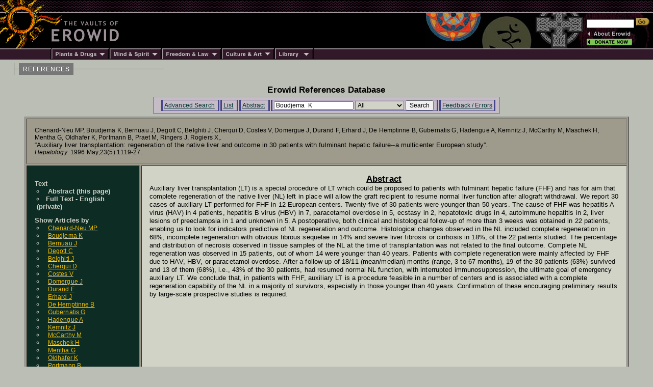

--- FILE ---
content_type: text/html; charset=iso-8859-1
request_url: https://www.erowid.org/references/refs_view.php?ID=134&S=Mentha_G&SField=Author
body_size: 4575
content:

<html>
<head>
<title>Erowid.org: Erowid Reference 134 : Auxiliary liver transplantation: regeneration of the native liver and outcome in 30 patients with fulminant hepatic failure--a multicenter European study : Chenard-Neu MP, Boudjema K, Bernuau J, Degott C, Belghiti J, Cherqui D, Costes V, Domergue J, Durand F, Erhard J, De Hemptinne B, Gubernatis G, Hadengue A, Kemnitz J, McCarthy M, Maschek H, Mentha G, Oldhafer K, Portmann B, Praet M, Ringers J, Rogiers X,</title>
<meta name="description" content="The Index page for the reference article: Chenard-Neu MP, Boudjema K, Bernuau J, Degott C, Belghiti J, Cherqui D, Costes V, Domergue J, Durand F, Erhard J, De Hemptinne B, Gubernatis G, Hadengue A, Kemnitz J, McCarthy M, Maschek H, Mentha G, Oldhafer K, Portmann B, Praet M, Ringers J, Rogiers X, Auxiliary liver transplantation: regeneration of the native liver and outcome in 30 patients with fulminant hepatic failure--a multicenter European study Hepatology 1996 23(5):1119-27">
<meta name="keywords" content="Erowid Reference Lirbary DB">


<link href="/includes/general_default.css" rel="stylesheet" type="text/css">
<link href="/includes/article_general_lb.css" rel="stylesheet" type="text/css">
<link href="/references/includes/refs_style.css" rel="stylesheet" type="text/css">

<script src="refs.js"></script>

</head>

<body>

<!-- - - - - - - - - - - - - - - - - B E G I N    H E A D E R - - - - - - - - - - - - - - - - -->
<script language="Javascript" src="/includes/headers/menu_data.js" type="text/javascript"></script>
<script language="Javascript" src="/includes/headers/mmenu.js" type="text/javascript"></script>

<table border="0" cellpadding="0" cellspacing="0" bgcolor="#000000"><tr>
<td><a href="/index.shtml"><img src="/includes/headers/images/h_sun1.gif" width="122" height="25" alt="" border="0"></a></td>
<td background="/includes/headers/images/bar_squiggle.gif" width="100%" colspan="4">&nbsp;</td>
</tr><tr>
<td><a href="/index.shtml"><img src="/includes/headers/images/h_sun2.gif" width="122" height="70" alt="Erowid" border="0"></a></td>
<td><a href="/index.shtml"><img src="/includes/headers/images/h_vaults.gif" width="120" height="70" alt="" border="0"></a></td>
<td width="100%">
	<table border="0" cellpadding="0" cellspacing="0" width="100" bgcolor="#000000" height="70"><tr>
	<td>&nbsp;</td>
	</tr></table>
</td><td>
	<table border="0" cellpadding="0" cellspacing="0" width="316" height="70" background="/includes/headers/images/center_spirit_1-1.jpg"><tr>
	<td valign="top" align="right">&nbsp;</td>
	</tr></table>
</td><td>
	<table border="0" cellpadding="0" cellspacing="0" width="130" height="70" background="/includes/headers/images/center_spirit_1-2.jpg">
	<tr height="30"><td align="left" valign="bottom">
<!-- Sperowider <include>
	<form name="SearchForm" method="get" action="https://www.erowid.org/search.shtml">
</include> <exclude> -->
	<form name="SearchForm" method="get" action="/search.php"> 
<!-- Sperowider </exclude> -->
	<input type="text" size="13" name="q" value="" id="header-search">
	<input type="image" src="/includes/headers/images/go2.gif" border="0" alt="Search">
	</td></form></tr>
	<tr height="4"><td></td></tr>
	<tr height="16">
	<td align="left"><a href="/general/about/" onMouseOver="popup('about')" onMouseOut="popdn()"><img src="/includes/headers/images/h_about.gif" width="89" height="13" alt="" border="0"></a></td>
	</tr><tr height="16">
	<td align="left"><a href="/donations/" onMouseOver="popup('donations')" onMouseOut="popdn()"><img src="/includes/headers/images/h_join.gif" width="89" height="13" alt="" border="0"></a></td>
	</tr><tr height="4"><td></td>
	</tr></table>	
</td></tr><tr><td colspan="6">
	<table border="0" cellpadding="0" cellspacing="0" width="100%"><tr>
	<td width="101"><img src="/includes/headers/images/bar_solid_left.gif" width="101" height="22" alt=""></td>
	<td align="left" width="114"><a href="/psychoactives/" onMouseOver="popup('drugs')" onMouseOut="popdn()">
	<img src="/includes/headers/images/menu_1.gif" width="114" height="22" border="0" alt="Plants - Drugs"></a></td>
	<td align="left" width="103"><a href="/spirit/" onMouseOver="popup('mind')" onMouseOut="popdn()">
	<img src="/includes/headers/images/menu_2.gif" width="103" height="22" border="0" alt="Mind - Spirit"></a></td>
	<td align="left" width="117"><a href="/freedom/" onMouseOver="popup('freedom')" onMouseOut="popdn()">
	<img src="/includes/headers/images/menu_3.gif" width="117" height="22" border="0" alt="Freedom - Law"></a></td>
	<td align="left" width="110"><a href="/culture/" onMouseOver="popup('arts')" onMouseOut="popdn()">
	<img src="/includes/headers/images/menu_4.gif" width="104" height="22" border="0" alt="Arts - Culture"></a></td>
	<td align="left" width="77"><a href="/library/" onMouseOver="popup('library')" onMouseOut="popdn()">
	<img src="/includes/headers/images/menu_5.gif" width="77" height="22" border="0" alt="Library"></a></td>
	<td width="100%" background="/includes/headers/images/bar_solid_right.gif">&nbsp;</td>
	</tr></table>
</td></tr></table>
<div id="main-frame">
<div id="content-outer-frame">
<!-- - - - begin message - - - -->
<div id="content-messpath-frame">
<div id="path"><!--  Directory: /references/  - File: refs_view.php <br/> -->
<div class="path-chunk"><a href="/references/">REFERENCES</a></div></div>
</div><!-- end content-messpath-frame -->
<!-- - - - end message - - - -->

<div id="content-body-frame">
<!-- - - - - - - - - - - - - - - - - E N D    H E A D E R - - - - - - - - - - - - - - - - - - -->


<div style="text-align:center">
<div class="title">Erowid References Database</div>
</div>
<div class="content-section">

<!-- END HEADER-->

<style type="text/css">
<!--
-->
</style>

<div id="ref-nav-bar">
<ul>
<li> <a href="/references/refs_front.php" target="_top">Advanced Search</a> </li>
<li> <a href="/references/refs.php?S=Boudjema_K" target="_top">List</a> </li><li> <a href="/references/refs_view.php?ID=134" target="_top">Abstract</a> </li><li> 
<form name="SearchForm" ACTION="/references/refs.php" METHOD="GET" class="SearchForm">
<input type="hidden" name="A" value="SearchAll">
	
<input type="text" name="S" value="Boudjema_K" class="search-field">
<SELECT NAME="SField" class="search" >
<option value="All" SELECTED>All</option>
<option value="Author">Author</option>
<option value="Title">Title</option>
<option value="JournalName">JournalName</option>
<option value="Year">Year</option>
<option value="Abstract">Abstract</option>
</SELECT>

<input type="submit" value="Search" class="search-submit">
</form>
 </li>
<li> <a href="refs_feedback.php" target="_top" target="_top">Feedback / Errors</a> </li>
</ul>
</div>


<!-- <div class="title">Article Index</div><br/>-->

<TABLE BORDER=0 WIDTH=97% CELLPADDING=0 ALIGN=CENTER><TR><TD class="ref_border">
<TABLE BORDER=1 CELLPADDING=15 CELLSPACING=3 WIDTH="100%">
<tr><td class="ref" colspan="2">
<div>Chenard-Neu MP, Boudjema K, Bernuau J, Degott C, Belghiti J, Cherqui D, Costes V, Domergue J, Durand F, Erhard J, De Hemptinne B, Gubernatis G, Hadengue A, Kemnitz J, McCarthy M, Maschek H, Mentha G, Oldhafer K, Portmann B, Praet M, Ringers J, Rogiers X,.&nbsp;</div>
<div class="ref_title">&ldquo;Auxiliary liver transplantation: regeneration of the native liver and outcome in 30 patients with fulminant hepatic failure--a multicenter European study&rdquo;.&nbsp;</div>
<div><i>Hepatology</i>. 1996 May;23(5):1119-27.</div>
<div id="citation-html" style="display:none;">
<textarea rows="4" cols="80">
<a name="ref">Chenard-Neu MP, Boudjema K, Bernuau J, Degott C, Belghiti J, Cherqui D, Costes V, Domergue J, Durand F, Erhard J, De Hemptinne B, Gubernatis G, Hadengue A, Kemnitz J, McCarthy M, Maschek H, Mentha G, Oldhafer K, Portmann B, Praet M, Ringers J, Rogiers X,.</a> 
<a href="/references/134">"Auxiliary liver transplantation: regeneration of the native liver and outcome in 30 patients with fulminant hepatic failure--a multicenter European study"</a> <i>Hepatology</i>. 1996 May;23(5):1119-27.
</textarea>
</div>
</TD></TR>

<!-- ---------- Side Bar Area ------ -->
<TR><TD class="sidebar">
<dl>
<dt class="dt_ref_display2"><span class="dt_ref_display">Text</span>
	<li class="li_ref_display"><span class="li_ref_display">Abstract (this page)</span></li>
<li class="li_ref_display"> Full Text - English (private)</li>

	
	
	<dt class="dt_ref_display2"><span class="dt_ref_display">Show Articles by</span>
			<li class="li_ref_display"><a href="refs.php?S=Chenard-Neu_MP&SField=Author&A=SearchAll" class="li_ref_display"><span class="li_ref_display2">Chenard-Neu MP</span></a></li>
			<li class="li_ref_display"><a href="refs.php?S=Boudjema_K&SField=Author&A=SearchAll" class="li_ref_display"><span class="li_ref_display2">Boudjema K</span></a></li>
			<li class="li_ref_display"><a href="refs.php?S=Bernuau_J&SField=Author&A=SearchAll" class="li_ref_display"><span class="li_ref_display2">Bernuau J</span></a></li>
			<li class="li_ref_display"><a href="refs.php?S=Degott_C&SField=Author&A=SearchAll" class="li_ref_display"><span class="li_ref_display2">Degott C</span></a></li>
			<li class="li_ref_display"><a href="refs.php?S=Belghiti_J&SField=Author&A=SearchAll" class="li_ref_display"><span class="li_ref_display2">Belghiti J</span></a></li>
			<li class="li_ref_display"><a href="refs.php?S=Cherqui_D&SField=Author&A=SearchAll" class="li_ref_display"><span class="li_ref_display2">Cherqui D</span></a></li>
			<li class="li_ref_display"><a href="refs.php?S=Costes_V&SField=Author&A=SearchAll" class="li_ref_display"><span class="li_ref_display2">Costes V</span></a></li>
			<li class="li_ref_display"><a href="refs.php?S=Domergue_J&SField=Author&A=SearchAll" class="li_ref_display"><span class="li_ref_display2">Domergue J</span></a></li>
			<li class="li_ref_display"><a href="refs.php?S=Durand_F&SField=Author&A=SearchAll" class="li_ref_display"><span class="li_ref_display2">Durand F</span></a></li>
			<li class="li_ref_display"><a href="refs.php?S=Erhard_J&SField=Author&A=SearchAll" class="li_ref_display"><span class="li_ref_display2">Erhard J</span></a></li>
			<li class="li_ref_display"><a href="refs.php?S=De_Hemptinne_B&SField=Author&A=SearchAll" class="li_ref_display"><span class="li_ref_display2">De Hemptinne B</span></a></li>
			<li class="li_ref_display"><a href="refs.php?S=Gubernatis_G&SField=Author&A=SearchAll" class="li_ref_display"><span class="li_ref_display2">Gubernatis G</span></a></li>
			<li class="li_ref_display"><a href="refs.php?S=Hadengue_A&SField=Author&A=SearchAll" class="li_ref_display"><span class="li_ref_display2">Hadengue A</span></a></li>
			<li class="li_ref_display"><a href="refs.php?S=Kemnitz_J&SField=Author&A=SearchAll" class="li_ref_display"><span class="li_ref_display2">Kemnitz J</span></a></li>
			<li class="li_ref_display"><a href="refs.php?S=McCarthy_M&SField=Author&A=SearchAll" class="li_ref_display"><span class="li_ref_display2">McCarthy M</span></a></li>
			<li class="li_ref_display"><a href="refs.php?S=Maschek_H&SField=Author&A=SearchAll" class="li_ref_display"><span class="li_ref_display2">Maschek H</span></a></li>
			<li class="li_ref_display"><a href="refs.php?S=Mentha_G&SField=Author&A=SearchAll" class="li_ref_display"><span class="li_ref_display2">Mentha G</span></a></li>
			<li class="li_ref_display"><a href="refs.php?S=Oldhafer_K&SField=Author&A=SearchAll" class="li_ref_display"><span class="li_ref_display2">Oldhafer K</span></a></li>
			<li class="li_ref_display"><a href="refs.php?S=Portmann_B&SField=Author&A=SearchAll" class="li_ref_display"><span class="li_ref_display2">Portmann B</span></a></li>
			<li class="li_ref_display"><a href="refs.php?S=Praet_M&SField=Author&A=SearchAll" class="li_ref_display"><span class="li_ref_display2">Praet M</span></a></li>
			<li class="li_ref_display"><a href="refs.php?S=Ringers_J&SField=Author&A=SearchAll" class="li_ref_display"><span class="li_ref_display2">Ringers J</span></a></li>
			<li class="li_ref_display"><a href="refs.php?S=Rogiers_X&SField=Author&A=SearchAll" class="li_ref_display"><span class="li_ref_display2">Rogiers X</span></a></li>
<dt class="dt_ref_display2"><span class="dt_ref_display">Article IDs</span>
	
	<li class="li_ref_display"><span class="li_ref_display2">Erowid RefID: 134</span></li>	<li class="li_ref_display"><span class="li_ref_display2">PubMedID: <a href="http://www.ncbi.nlm.nih.gov:80/entrez/query.fcgi?SUBMIT=y&db=PubMed&term=Chenard-Neu MP[Author] Auxiliary 1996&submit=Search&cmd=&cmd_current=&query_key=1">unknown</a></span></li>
<dt class="dt_ref_display2"><span class="dt_ref_display">Collections</span>
<li class="li_ref_display"><a href="refs.php?C=Hof"><span class="li_ref_display2">Hofmann Collection</span></a></li>
<li class="li_ref_display"><a href="refs.php?C=MDMA"><span class="li_ref_display2">MDMA Collection</span></a></li>
<li class="li_ref_display"><a href="refs.php"><span class="li_ref_display2">All References</span></a></li><br/><br/>
</DL></TD>

<TD class="abstract">
	<div style="font: 700 1.3em Helvetica,Arial,sans-serif; text-align: center; text-decoration: underline;">Abstract</div>
	Auxiliary liver transplantation (LT) is a special procedure of LT which could be proposed to patients with fulminant hepatic failure (FHF) and has for aim that complete regeneration of the native liver (NL) left in place will allow the graft recipient to resume normal liver function after allograft withdrawal. We report 30 cases of auxiliary LT performed for FHF in 12 European centers. Twenty-five of 30 patients were younger than 50 years. The cause of FHF was hepatitis A virus (HAV) in 4 patients, hepatitis B virus (HBV) in 7, paracetamol overdose in 5, ecstasy in 2, hepatotoxic drugs in 4, autoimmune hepatitis in 2, liver lesions of preeclampsia in 1 and unknown in 5. A postoperative, both clinical and histological follow-up of more than 3 weeks was obtained in 22 patients, enabling us to look for indicators predictive of NL regeneration and outcome. Histological changes observed in the NL included complete regeneration in 68%, incomplete regeneration with obvious fibrous sequelae in 14% and severe liver fibrosis or cirrhosis in 18%, of the 22 patients studied. The percentage and distribution of necrosis observed in tissue samples of the NL at the time of transplantation was not related to the final outcome. Complete NL regeneration was observed in 15 patients, out of whom 14 were younger than 40 years. Patients with complete regeneration were mainly affected by FHF due to HAV, HBV, or paracetamol overdose. After a follow-up of 18/11 (mean/median) months (range, 3 to 67 months), 19 of the 30 patients (63%) survived and 13 of them (68%), i.e., 43% of the 30 patients, had resumed normal NL function, with interrupted immunosuppression, the ultimate goal of emergency auxiliary LT. We conclude that, in patients with FHF, auxiliary LT is a procedure feasible in a number of centers and is associated with a complete regeneration capability of the NL in a majority of survivors, especially in those younger than 40 years. Confirmation of these encouraging preliminary results by large-scale prospective studies is required.
</TD>
</TR><tr><td colspan="2" align="center"><div class="comments-title">Comments and Responses to this Article</div> <a name="comments" href="#comments" class="pa">#</a></td></tr>
<tr><td colspan=2><a href="mailto:submissions@erowid.org?subject=Ref Comment on Chenard-Neu MP, Boud -- Auxiliary liver transplantatio : ID:134">Submit  Comment</a></td></tr>


</TABLE>
</TD></TR></TABLE>
[ <span style="font:500 7pt arial;"><a href="#" onclick="showHide('citation-html'); return false;">Cite HTML</a></span> ]

<script>


function showHide(mDivID) {

 var mDiv = document.getElementById(mDivID);
 if (mDiv.style.display != "block") {
   mDiv.style.display = "block";
 }
 else {
  mDiv.style.display = "none";
 }
}
</script>



<br/><br/>
</B></FONT>
</CENTER>

<!-- read from cache : RunTime1: 0.0008  RunTime2: 0.0017 
 /x/cache/php//www/erowid.org/references/cache_74/
 74/7434d0a9fc52bb40c87e575e43e1a0ad_refv_134.html 
 --> 

</div><!-- end content-section -->
<!-- - - - - - - - - - - - - - - - - B E G I N    F O O T E R - - - - - - - - - - - - - - - - - - - - - - - - - -->
</div><!-- end content-body-frame--></div><!-- end content-outer-frame-->
<div id="footer-frame">
<div class="footer-backto">
[ <a href="/references/">back to references</a> ]</div><!--end footer-backto-->

<table border="0" cellpadding="0" cellspacing="0" width="100%"><tr>
<td width="10" background="/includes/headers/images/bar_solid_footer.gif">&nbsp;</td>
<td width="140" background="/includes/headers/images/bar_solid_footer.gif" valign="top">
	<table border="0" cellpadding="2" cellspacing="0" width="140"><tr>
	<td valign="top" id="footer-menu"><script language="JavaScript">PlaceMenu("footer")</script></td>
	</tr></table>
</td>
<td align="center">
	<table border="0" cellpadding="2" cellspacing="0" width="100%" background="/includes/headers/images/bar_solid_footer.gif" height="22"><tr>
	<td align="center"><div class="footer1">Created by Erowid - Jan 5, 2000</div></td>
	</tr></table>
</td>
<td width="10" background="/includes/headers/images/bar_solid_footer.gif">&nbsp;</td>
<td width="140" background="/includes/headers/images/bar_solid_footer.gif" align="right"><div class="footer2">Modified&nbsp;-&nbsp;Sep 9, 2021</div></td>
</tr></table>

<div class="footer-copyright">Content &amp; design &copy; 1995-2025 Erowid.org. Permission required before publicly reproducing Erowid info.</div>
</div><!-- end footer-frame-->

</div><!-- end main-frame -->
<!-- - - - - - - - - - - - - - - - - E N D    F O O T E R - - - - - - - - - - - - - - - - - - - - - - - - - - - -->
</body>
</html>

